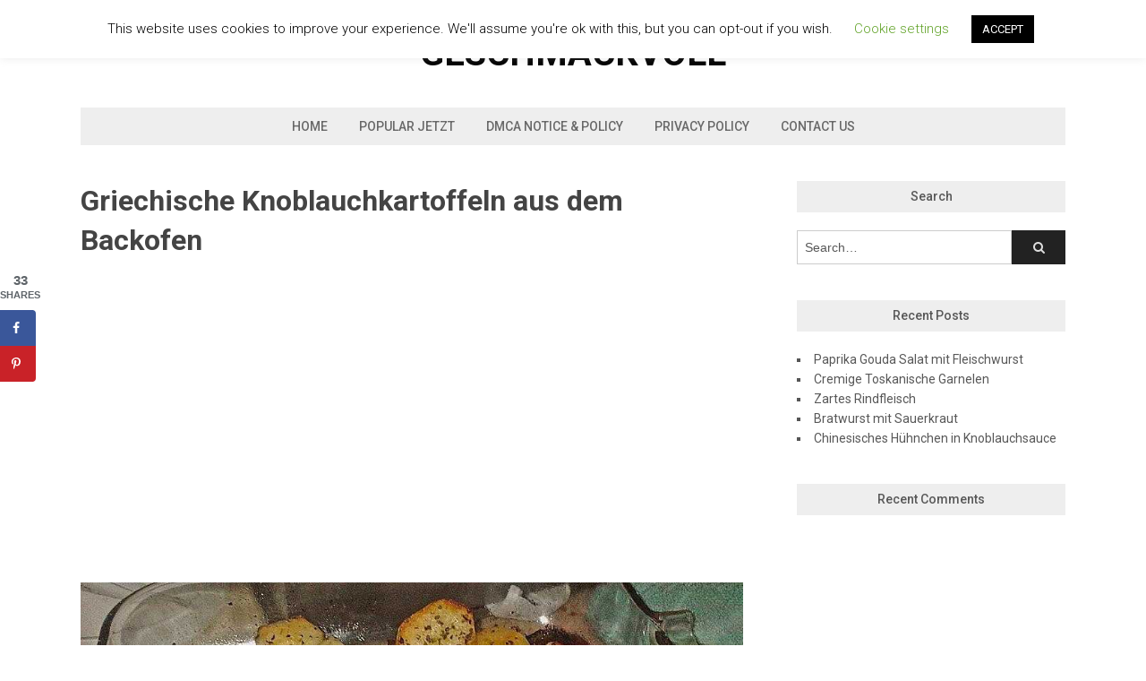

--- FILE ---
content_type: text/html; charset=utf-8
request_url: https://www.google.com/recaptcha/api2/aframe
body_size: 266
content:
<!DOCTYPE HTML><html><head><meta http-equiv="content-type" content="text/html; charset=UTF-8"></head><body><script nonce="RLljAy8x0Ui7nOSTunebdw">/** Anti-fraud and anti-abuse applications only. See google.com/recaptcha */ try{var clients={'sodar':'https://pagead2.googlesyndication.com/pagead/sodar?'};window.addEventListener("message",function(a){try{if(a.source===window.parent){var b=JSON.parse(a.data);var c=clients[b['id']];if(c){var d=document.createElement('img');d.src=c+b['params']+'&rc='+(localStorage.getItem("rc::a")?sessionStorage.getItem("rc::b"):"");window.document.body.appendChild(d);sessionStorage.setItem("rc::e",parseInt(sessionStorage.getItem("rc::e")||0)+1);localStorage.setItem("rc::h",'1768993788553');}}}catch(b){}});window.parent.postMessage("_grecaptcha_ready", "*");}catch(b){}</script></body></html>